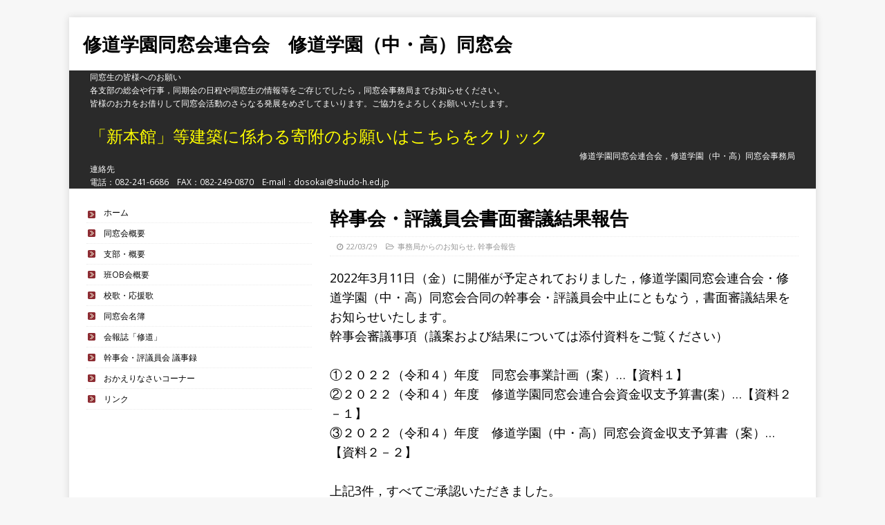

--- FILE ---
content_type: text/html; charset=UTF-8
request_url: https://dosokai.shudo-h.ed.jp/2022/03/29/1382.html
body_size: 7519
content:
<!DOCTYPE html>
<html class="no-js" lang="ja">
<head>
<meta charset="UTF-8">
<meta name="viewport" content="width=device-width, initial-scale=1.0">
<link rel="profile" href="http://gmpg.org/xfn/11" />
<title>幹事会・評議員会書面審議結果報告 &#8211; 修道学園同窓会連合会　修道学園（中・高）同窓会</title>
<meta name='robots' content='max-image-preview:large' />
<link rel='dns-prefetch' href='//fonts.googleapis.com' />
<link rel="alternate" type="application/rss+xml" title="修道学園同窓会連合会　修道学園（中・高）同窓会 &raquo; フィード" href="https://dosokai.shudo-h.ed.jp/feed" />
<link rel="alternate" type="application/rss+xml" title="修道学園同窓会連合会　修道学園（中・高）同窓会 &raquo; コメントフィード" href="https://dosokai.shudo-h.ed.jp/comments/feed" />
<script type="text/javascript">
/* <![CDATA[ */
window._wpemojiSettings = {"baseUrl":"https:\/\/s.w.org\/images\/core\/emoji\/15.0.3\/72x72\/","ext":".png","svgUrl":"https:\/\/s.w.org\/images\/core\/emoji\/15.0.3\/svg\/","svgExt":".svg","source":{"concatemoji":"https:\/\/dosokai.shudo-h.ed.jp\/wordpress\/wp-includes\/js\/wp-emoji-release.min.js?ver=6.5.7"}};
/*! This file is auto-generated */
!function(i,n){var o,s,e;function c(e){try{var t={supportTests:e,timestamp:(new Date).valueOf()};sessionStorage.setItem(o,JSON.stringify(t))}catch(e){}}function p(e,t,n){e.clearRect(0,0,e.canvas.width,e.canvas.height),e.fillText(t,0,0);var t=new Uint32Array(e.getImageData(0,0,e.canvas.width,e.canvas.height).data),r=(e.clearRect(0,0,e.canvas.width,e.canvas.height),e.fillText(n,0,0),new Uint32Array(e.getImageData(0,0,e.canvas.width,e.canvas.height).data));return t.every(function(e,t){return e===r[t]})}function u(e,t,n){switch(t){case"flag":return n(e,"\ud83c\udff3\ufe0f\u200d\u26a7\ufe0f","\ud83c\udff3\ufe0f\u200b\u26a7\ufe0f")?!1:!n(e,"\ud83c\uddfa\ud83c\uddf3","\ud83c\uddfa\u200b\ud83c\uddf3")&&!n(e,"\ud83c\udff4\udb40\udc67\udb40\udc62\udb40\udc65\udb40\udc6e\udb40\udc67\udb40\udc7f","\ud83c\udff4\u200b\udb40\udc67\u200b\udb40\udc62\u200b\udb40\udc65\u200b\udb40\udc6e\u200b\udb40\udc67\u200b\udb40\udc7f");case"emoji":return!n(e,"\ud83d\udc26\u200d\u2b1b","\ud83d\udc26\u200b\u2b1b")}return!1}function f(e,t,n){var r="undefined"!=typeof WorkerGlobalScope&&self instanceof WorkerGlobalScope?new OffscreenCanvas(300,150):i.createElement("canvas"),a=r.getContext("2d",{willReadFrequently:!0}),o=(a.textBaseline="top",a.font="600 32px Arial",{});return e.forEach(function(e){o[e]=t(a,e,n)}),o}function t(e){var t=i.createElement("script");t.src=e,t.defer=!0,i.head.appendChild(t)}"undefined"!=typeof Promise&&(o="wpEmojiSettingsSupports",s=["flag","emoji"],n.supports={everything:!0,everythingExceptFlag:!0},e=new Promise(function(e){i.addEventListener("DOMContentLoaded",e,{once:!0})}),new Promise(function(t){var n=function(){try{var e=JSON.parse(sessionStorage.getItem(o));if("object"==typeof e&&"number"==typeof e.timestamp&&(new Date).valueOf()<e.timestamp+604800&&"object"==typeof e.supportTests)return e.supportTests}catch(e){}return null}();if(!n){if("undefined"!=typeof Worker&&"undefined"!=typeof OffscreenCanvas&&"undefined"!=typeof URL&&URL.createObjectURL&&"undefined"!=typeof Blob)try{var e="postMessage("+f.toString()+"("+[JSON.stringify(s),u.toString(),p.toString()].join(",")+"));",r=new Blob([e],{type:"text/javascript"}),a=new Worker(URL.createObjectURL(r),{name:"wpTestEmojiSupports"});return void(a.onmessage=function(e){c(n=e.data),a.terminate(),t(n)})}catch(e){}c(n=f(s,u,p))}t(n)}).then(function(e){for(var t in e)n.supports[t]=e[t],n.supports.everything=n.supports.everything&&n.supports[t],"flag"!==t&&(n.supports.everythingExceptFlag=n.supports.everythingExceptFlag&&n.supports[t]);n.supports.everythingExceptFlag=n.supports.everythingExceptFlag&&!n.supports.flag,n.DOMReady=!1,n.readyCallback=function(){n.DOMReady=!0}}).then(function(){return e}).then(function(){var e;n.supports.everything||(n.readyCallback(),(e=n.source||{}).concatemoji?t(e.concatemoji):e.wpemoji&&e.twemoji&&(t(e.twemoji),t(e.wpemoji)))}))}((window,document),window._wpemojiSettings);
/* ]]> */
</script>
<style id='wp-emoji-styles-inline-css' type='text/css'>

	img.wp-smiley, img.emoji {
		display: inline !important;
		border: none !important;
		box-shadow: none !important;
		height: 1em !important;
		width: 1em !important;
		margin: 0 0.07em !important;
		vertical-align: -0.1em !important;
		background: none !important;
		padding: 0 !important;
	}
</style>
<link rel='stylesheet' id='wp-block-library-css' href='https://dosokai.shudo-h.ed.jp/wordpress/wp-includes/css/dist/block-library/style.min.css?ver=6.5.7' type='text/css' media='all' />
<style id='classic-theme-styles-inline-css' type='text/css'>
/*! This file is auto-generated */
.wp-block-button__link{color:#fff;background-color:#32373c;border-radius:9999px;box-shadow:none;text-decoration:none;padding:calc(.667em + 2px) calc(1.333em + 2px);font-size:1.125em}.wp-block-file__button{background:#32373c;color:#fff;text-decoration:none}
</style>
<style id='global-styles-inline-css' type='text/css'>
body{--wp--preset--color--black: #000000;--wp--preset--color--cyan-bluish-gray: #abb8c3;--wp--preset--color--white: #ffffff;--wp--preset--color--pale-pink: #f78da7;--wp--preset--color--vivid-red: #cf2e2e;--wp--preset--color--luminous-vivid-orange: #ff6900;--wp--preset--color--luminous-vivid-amber: #fcb900;--wp--preset--color--light-green-cyan: #7bdcb5;--wp--preset--color--vivid-green-cyan: #00d084;--wp--preset--color--pale-cyan-blue: #8ed1fc;--wp--preset--color--vivid-cyan-blue: #0693e3;--wp--preset--color--vivid-purple: #9b51e0;--wp--preset--gradient--vivid-cyan-blue-to-vivid-purple: linear-gradient(135deg,rgba(6,147,227,1) 0%,rgb(155,81,224) 100%);--wp--preset--gradient--light-green-cyan-to-vivid-green-cyan: linear-gradient(135deg,rgb(122,220,180) 0%,rgb(0,208,130) 100%);--wp--preset--gradient--luminous-vivid-amber-to-luminous-vivid-orange: linear-gradient(135deg,rgba(252,185,0,1) 0%,rgba(255,105,0,1) 100%);--wp--preset--gradient--luminous-vivid-orange-to-vivid-red: linear-gradient(135deg,rgba(255,105,0,1) 0%,rgb(207,46,46) 100%);--wp--preset--gradient--very-light-gray-to-cyan-bluish-gray: linear-gradient(135deg,rgb(238,238,238) 0%,rgb(169,184,195) 100%);--wp--preset--gradient--cool-to-warm-spectrum: linear-gradient(135deg,rgb(74,234,220) 0%,rgb(151,120,209) 20%,rgb(207,42,186) 40%,rgb(238,44,130) 60%,rgb(251,105,98) 80%,rgb(254,248,76) 100%);--wp--preset--gradient--blush-light-purple: linear-gradient(135deg,rgb(255,206,236) 0%,rgb(152,150,240) 100%);--wp--preset--gradient--blush-bordeaux: linear-gradient(135deg,rgb(254,205,165) 0%,rgb(254,45,45) 50%,rgb(107,0,62) 100%);--wp--preset--gradient--luminous-dusk: linear-gradient(135deg,rgb(255,203,112) 0%,rgb(199,81,192) 50%,rgb(65,88,208) 100%);--wp--preset--gradient--pale-ocean: linear-gradient(135deg,rgb(255,245,203) 0%,rgb(182,227,212) 50%,rgb(51,167,181) 100%);--wp--preset--gradient--electric-grass: linear-gradient(135deg,rgb(202,248,128) 0%,rgb(113,206,126) 100%);--wp--preset--gradient--midnight: linear-gradient(135deg,rgb(2,3,129) 0%,rgb(40,116,252) 100%);--wp--preset--font-size--small: 13px;--wp--preset--font-size--medium: 20px;--wp--preset--font-size--large: 36px;--wp--preset--font-size--x-large: 42px;--wp--preset--spacing--20: 0.44rem;--wp--preset--spacing--30: 0.67rem;--wp--preset--spacing--40: 1rem;--wp--preset--spacing--50: 1.5rem;--wp--preset--spacing--60: 2.25rem;--wp--preset--spacing--70: 3.38rem;--wp--preset--spacing--80: 5.06rem;--wp--preset--shadow--natural: 6px 6px 9px rgba(0, 0, 0, 0.2);--wp--preset--shadow--deep: 12px 12px 50px rgba(0, 0, 0, 0.4);--wp--preset--shadow--sharp: 6px 6px 0px rgba(0, 0, 0, 0.2);--wp--preset--shadow--outlined: 6px 6px 0px -3px rgba(255, 255, 255, 1), 6px 6px rgba(0, 0, 0, 1);--wp--preset--shadow--crisp: 6px 6px 0px rgba(0, 0, 0, 1);}:where(.is-layout-flex){gap: 0.5em;}:where(.is-layout-grid){gap: 0.5em;}body .is-layout-flex{display: flex;}body .is-layout-flex{flex-wrap: wrap;align-items: center;}body .is-layout-flex > *{margin: 0;}body .is-layout-grid{display: grid;}body .is-layout-grid > *{margin: 0;}:where(.wp-block-columns.is-layout-flex){gap: 2em;}:where(.wp-block-columns.is-layout-grid){gap: 2em;}:where(.wp-block-post-template.is-layout-flex){gap: 1.25em;}:where(.wp-block-post-template.is-layout-grid){gap: 1.25em;}.has-black-color{color: var(--wp--preset--color--black) !important;}.has-cyan-bluish-gray-color{color: var(--wp--preset--color--cyan-bluish-gray) !important;}.has-white-color{color: var(--wp--preset--color--white) !important;}.has-pale-pink-color{color: var(--wp--preset--color--pale-pink) !important;}.has-vivid-red-color{color: var(--wp--preset--color--vivid-red) !important;}.has-luminous-vivid-orange-color{color: var(--wp--preset--color--luminous-vivid-orange) !important;}.has-luminous-vivid-amber-color{color: var(--wp--preset--color--luminous-vivid-amber) !important;}.has-light-green-cyan-color{color: var(--wp--preset--color--light-green-cyan) !important;}.has-vivid-green-cyan-color{color: var(--wp--preset--color--vivid-green-cyan) !important;}.has-pale-cyan-blue-color{color: var(--wp--preset--color--pale-cyan-blue) !important;}.has-vivid-cyan-blue-color{color: var(--wp--preset--color--vivid-cyan-blue) !important;}.has-vivid-purple-color{color: var(--wp--preset--color--vivid-purple) !important;}.has-black-background-color{background-color: var(--wp--preset--color--black) !important;}.has-cyan-bluish-gray-background-color{background-color: var(--wp--preset--color--cyan-bluish-gray) !important;}.has-white-background-color{background-color: var(--wp--preset--color--white) !important;}.has-pale-pink-background-color{background-color: var(--wp--preset--color--pale-pink) !important;}.has-vivid-red-background-color{background-color: var(--wp--preset--color--vivid-red) !important;}.has-luminous-vivid-orange-background-color{background-color: var(--wp--preset--color--luminous-vivid-orange) !important;}.has-luminous-vivid-amber-background-color{background-color: var(--wp--preset--color--luminous-vivid-amber) !important;}.has-light-green-cyan-background-color{background-color: var(--wp--preset--color--light-green-cyan) !important;}.has-vivid-green-cyan-background-color{background-color: var(--wp--preset--color--vivid-green-cyan) !important;}.has-pale-cyan-blue-background-color{background-color: var(--wp--preset--color--pale-cyan-blue) !important;}.has-vivid-cyan-blue-background-color{background-color: var(--wp--preset--color--vivid-cyan-blue) !important;}.has-vivid-purple-background-color{background-color: var(--wp--preset--color--vivid-purple) !important;}.has-black-border-color{border-color: var(--wp--preset--color--black) !important;}.has-cyan-bluish-gray-border-color{border-color: var(--wp--preset--color--cyan-bluish-gray) !important;}.has-white-border-color{border-color: var(--wp--preset--color--white) !important;}.has-pale-pink-border-color{border-color: var(--wp--preset--color--pale-pink) !important;}.has-vivid-red-border-color{border-color: var(--wp--preset--color--vivid-red) !important;}.has-luminous-vivid-orange-border-color{border-color: var(--wp--preset--color--luminous-vivid-orange) !important;}.has-luminous-vivid-amber-border-color{border-color: var(--wp--preset--color--luminous-vivid-amber) !important;}.has-light-green-cyan-border-color{border-color: var(--wp--preset--color--light-green-cyan) !important;}.has-vivid-green-cyan-border-color{border-color: var(--wp--preset--color--vivid-green-cyan) !important;}.has-pale-cyan-blue-border-color{border-color: var(--wp--preset--color--pale-cyan-blue) !important;}.has-vivid-cyan-blue-border-color{border-color: var(--wp--preset--color--vivid-cyan-blue) !important;}.has-vivid-purple-border-color{border-color: var(--wp--preset--color--vivid-purple) !important;}.has-vivid-cyan-blue-to-vivid-purple-gradient-background{background: var(--wp--preset--gradient--vivid-cyan-blue-to-vivid-purple) !important;}.has-light-green-cyan-to-vivid-green-cyan-gradient-background{background: var(--wp--preset--gradient--light-green-cyan-to-vivid-green-cyan) !important;}.has-luminous-vivid-amber-to-luminous-vivid-orange-gradient-background{background: var(--wp--preset--gradient--luminous-vivid-amber-to-luminous-vivid-orange) !important;}.has-luminous-vivid-orange-to-vivid-red-gradient-background{background: var(--wp--preset--gradient--luminous-vivid-orange-to-vivid-red) !important;}.has-very-light-gray-to-cyan-bluish-gray-gradient-background{background: var(--wp--preset--gradient--very-light-gray-to-cyan-bluish-gray) !important;}.has-cool-to-warm-spectrum-gradient-background{background: var(--wp--preset--gradient--cool-to-warm-spectrum) !important;}.has-blush-light-purple-gradient-background{background: var(--wp--preset--gradient--blush-light-purple) !important;}.has-blush-bordeaux-gradient-background{background: var(--wp--preset--gradient--blush-bordeaux) !important;}.has-luminous-dusk-gradient-background{background: var(--wp--preset--gradient--luminous-dusk) !important;}.has-pale-ocean-gradient-background{background: var(--wp--preset--gradient--pale-ocean) !important;}.has-electric-grass-gradient-background{background: var(--wp--preset--gradient--electric-grass) !important;}.has-midnight-gradient-background{background: var(--wp--preset--gradient--midnight) !important;}.has-small-font-size{font-size: var(--wp--preset--font-size--small) !important;}.has-medium-font-size{font-size: var(--wp--preset--font-size--medium) !important;}.has-large-font-size{font-size: var(--wp--preset--font-size--large) !important;}.has-x-large-font-size{font-size: var(--wp--preset--font-size--x-large) !important;}
.wp-block-navigation a:where(:not(.wp-element-button)){color: inherit;}
:where(.wp-block-post-template.is-layout-flex){gap: 1.25em;}:where(.wp-block-post-template.is-layout-grid){gap: 1.25em;}
:where(.wp-block-columns.is-layout-flex){gap: 2em;}:where(.wp-block-columns.is-layout-grid){gap: 2em;}
.wp-block-pullquote{font-size: 1.5em;line-height: 1.6;}
</style>
<link rel='stylesheet' id='mh-google-fonts-css' href='https://fonts.googleapis.com/css?family=Open+Sans:400,400italic,700,600' type='text/css' media='all' />
<link rel='stylesheet' id='mh-magazine-lite-css' href='https://dosokai.shudo-h.ed.jp/wordpress/wp-content/themes/mh-magazine-lite/style.css?ver=2.8.6' type='text/css' media='all' />
<link rel='stylesheet' id='mh-font-awesome-css' href='https://dosokai.shudo-h.ed.jp/wordpress/wp-content/themes/mh-magazine-lite/includes/font-awesome.min.css' type='text/css' media='all' />
<script type="text/javascript" src="https://dosokai.shudo-h.ed.jp/wordpress/wp-includes/js/jquery/jquery.min.js?ver=3.7.1" id="jquery-core-js"></script>
<script type="text/javascript" src="https://dosokai.shudo-h.ed.jp/wordpress/wp-includes/js/jquery/jquery-migrate.min.js?ver=3.4.1" id="jquery-migrate-js"></script>
<script type="text/javascript" src="https://dosokai.shudo-h.ed.jp/wordpress/wp-content/themes/mh-magazine-lite/js/scripts.js?ver=2.8.6" id="mh-scripts-js"></script>
<link rel="https://api.w.org/" href="https://dosokai.shudo-h.ed.jp/wp-json/" /><link rel="alternate" type="application/json" href="https://dosokai.shudo-h.ed.jp/wp-json/wp/v2/posts/1382" /><link rel="EditURI" type="application/rsd+xml" title="RSD" href="https://dosokai.shudo-h.ed.jp/wordpress/xmlrpc.php?rsd" />
<meta name="generator" content="WordPress 6.5.7" />
<link rel="canonical" href="https://dosokai.shudo-h.ed.jp/2022/03/29/1382.html" />
<link rel='shortlink' href='https://dosokai.shudo-h.ed.jp/?p=1382' />
<link rel="alternate" type="application/json+oembed" href="https://dosokai.shudo-h.ed.jp/wp-json/oembed/1.0/embed?url=https%3A%2F%2Fdosokai.shudo-h.ed.jp%2F2022%2F03%2F29%2F1382.html" />
<link rel="alternate" type="text/xml+oembed" href="https://dosokai.shudo-h.ed.jp/wp-json/oembed/1.0/embed?url=https%3A%2F%2Fdosokai.shudo-h.ed.jp%2F2022%2F03%2F29%2F1382.html&#038;format=xml" />
<!--[if lt IE 9]>
<script src="https://dosokai.shudo-h.ed.jp/wordpress/wp-content/themes/mh-magazine-lite/js/css3-mediaqueries.js"></script>
<![endif]-->
<link rel="icon" href="https://dosokai.shudo-h.ed.jp/wordpress/wp-content/uploads/2024/09/cropped-修道ロゴS-32x32.jpg" sizes="32x32" />
<link rel="icon" href="https://dosokai.shudo-h.ed.jp/wordpress/wp-content/uploads/2024/09/cropped-修道ロゴS-192x192.jpg" sizes="192x192" />
<link rel="apple-touch-icon" href="https://dosokai.shudo-h.ed.jp/wordpress/wp-content/uploads/2024/09/cropped-修道ロゴS-180x180.jpg" />
<meta name="msapplication-TileImage" content="https://dosokai.shudo-h.ed.jp/wordpress/wp-content/uploads/2024/09/cropped-修道ロゴS-270x270.jpg" />
</head>
<body id="mh-mobile" class="post-template-default single single-post postid-1382 single-format-standard mh-left-sb" itemscope="itemscope" itemtype="http://schema.org/WebPage">
<div class="mh-container mh-container-outer">
<div class="mh-header-mobile-nav mh-clearfix"></div>
<header class="mh-header" itemscope="itemscope" itemtype="http://schema.org/WPHeader">
	<div class="mh-container mh-container-inner mh-row mh-clearfix">
		<div class="mh-custom-header mh-clearfix">
<div class="mh-site-identity">
<div class="mh-site-logo" role="banner" itemscope="itemscope" itemtype="http://schema.org/Brand">
<div class="mh-header-text">
<a class="mh-header-text-link" href="https://dosokai.shudo-h.ed.jp/" title="修道学園同窓会連合会　修道学園（中・高）同窓会" rel="home">
<h2 class="mh-header-title">修道学園同窓会連合会　修道学園（中・高）同窓会</h2>
</a>
</div>
</div>
</div>
</div>
	</div>

	<div class="mh-main-nav-wrap">
		<nav class="mh-navigation mh-main-nav mh-container mh-container-inner mh-clearfix" itemscope="itemscope" itemtype="http://schema.org/SiteNavigationElement">
					</nav>

                <div style="color:#FFFFFF;margin-left:30px;margin-right:30px">
    				<span class="box-title">同窓生の皆様へのお願い</span>
    				<br>
    				各支部の総会や行事，同期会の日程や同窓生の情報等をご存じでしたら，同窓会事務局までお知らせください。<br>
    				皆様のお力をお借りして同窓会活動のさらなる発展をめざしてまいります。ご協力をよろしくお願いいたします。<br>
					<br>
<a href="https://dosokai.shudo-h.ed.jp/2021/04/23/1290.html" style="font-size: x-large;color:yellow">「新本館」等建築に係わる寄附のお願いはこちらをクリック</a>
<br>
					<div style="float:right;display;">
						修道学園同窓会連合会，修道学園（中・高）同窓会事務局
					</div>
					<br>
					連絡先<br>
					電話：082-241-6686　FAX：082-249-0870　E-mail：dosokai@shudo-h.ed.jp
				</div>
	</div>
</header><div class="mh-wrapper mh-clearfix">
	<div id="main-content" class="mh-content" role="main" itemprop="mainContentOfPage"><article id="post-1382" class="post-1382 post type-post status-publish format-standard hentry category-info01 category-7">
	<header class="entry-header mh-clearfix"><h1 class="entry-title">幹事会・評議員会書面審議結果報告</h1><p class="mh-meta entry-meta">
<span class="entry-meta-date updated"><i class="fa fa-clock-o"></i><a href="https://dosokai.shudo-h.ed.jp/2022/03">22/03/29</a></span>
<span class="entry-meta-author author vcard"><i class="fa fa-user"></i><a class="fn" href="https://dosokai.shudo-h.ed.jp/author/dosokai-jimukyoku">dosokai-jimukyoku</a></span>
<span class="entry-meta-categories"><i class="fa fa-folder-open-o"></i><a href="https://dosokai.shudo-h.ed.jp/category/info01" rel="category tag">事務局からのお知らせ</a>, <a href="https://dosokai.shudo-h.ed.jp/category/info01/0103" rel="category tag">幹事会報告</a></span>
<span class="entry-meta-comments"><i class="fa fa-comment-o"></i><a class="mh-comment-scroll" href="https://dosokai.shudo-h.ed.jp/2022/03/29/1382.html#mh-comments">0</a></span>
</p>
	</header>
		<div class="entry-content mh-clearfix"><p><font size="4">2022年3月11日（金）に開催が予定されておりました，修道学園同窓会連合会・修道学園（中・高）同窓会合同の幹事会・評議員会中止にともなう，書面審議結果をお知らせいたします。<br />
幹事会審議事項（議案および結果については添付資料をご覧ください）<br />
&nbsp;<br />
①２０２２（令和４）年度　同窓会事業計画（案）…【資料１】<br />
②２０２２（令和４）年度　修道学園同窓会連合会資金収支予算書(案）…【資料２－１】<br />
③２０２２（令和４）年度　修道学園（中・高）同窓会資金収支予算書（案）…【資料２－２】<br />
&nbsp;<br />
上記3件，すべてご承認いただきました。<br />
（今回は評議員会の審議事項はございません）<br />
&nbsp;<br />
新型コロナウイルス感染拡大防止の観点から対面開催中止のやむなきに至り，ご心配をおかけいたしました。心よりお詫び申し上げます。<br />
これからも同窓会活動へのご理解とご協力をよろしくお願いいたします。<br />
　&nbsp;<br />
【添付資料：以下をクリックしてください】<br />
<a href="https://dosokai.shudo-h.ed.jp/wordpress/wp-content/uploads/2022/03/【資料１】事業計画.pdf">・【資料１】事業計画</a><br />
<a href="https://dosokai.shudo-h.ed.jp/wordpress/wp-content/uploads/2022/03/【資料２－１】令和42022年度連合予算（案）.pdf">・【資料２－１】令和4(2022)年度連合予算（案）</a><br />
<a href="https://dosokai.shudo-h.ed.jp/wordpress/wp-content/uploads/2022/03/【資料２－２】令和42022年度中高予算（案）.pdf">・【資料２－２】令和4(2022)年度中高予算（案）</a><br />
<a href="https://dosokai.shudo-h.ed.jp/wordpress/wp-content/uploads/2022/03/書面審議結果確認.pdf">・書面審議結果確認</a></p>
<p></font></p>
	</div></article>	</div>
	<aside class="mh-widget-col-1 mh-sidebar" itemscope="itemscope" itemtype="http://schema.org/WPSideBar">
<div id="nav_menu-13" class="mh-widget widget_nav_menu"><div class="menu-%e3%82%b5%e3%82%a4%e3%83%89%e3%83%90%e3%83%bc-container"><ul id="menu-%e3%82%b5%e3%82%a4%e3%83%89%e3%83%90%e3%83%bc" class="menu"><li id="menu-item-5" class="menu-item menu-item-type-custom menu-item-object-custom menu-item-home menu-item-5"><a href="https://dosokai.shudo-h.ed.jp/">ホーム</a></li>
<li id="menu-item-409" class="menu-item menu-item-type-post_type menu-item-object-page menu-item-409"><a href="https://dosokai.shudo-h.ed.jp/outline">同窓会概要</a></li>
<li id="menu-item-412" class="menu-item menu-item-type-post_type menu-item-object-page menu-item-412"><a href="https://dosokai.shudo-h.ed.jp/local">支部・概要</a></li>
<li id="menu-item-414" class="menu-item menu-item-type-post_type menu-item-object-page menu-item-414"><a href="https://dosokai.shudo-h.ed.jp/club">班OB会概要</a></li>
<li id="menu-item-416" class="menu-item menu-item-type-post_type menu-item-object-page menu-item-416"><a href="https://dosokai.shudo-h.ed.jp/song2">校歌・応援歌</a></li>
<li id="menu-item-418" class="menu-item menu-item-type-post_type menu-item-object-page menu-item-418"><a href="https://dosokai.shudo-h.ed.jp/namelist">同窓会名簿</a></li>
<li id="menu-item-429" class="menu-item menu-item-type-post_type menu-item-object-page menu-item-429"><a href="https://dosokai.shudo-h.ed.jp/magazine2">会報誌「修道」</a></li>
<li id="menu-item-941" class="menu-item menu-item-type-post_type menu-item-object-page menu-item-941"><a href="https://dosokai.shudo-h.ed.jp/minutes">幹事会・評議員会 議事録</a></li>
<li id="menu-item-1450" class="menu-item menu-item-type-taxonomy menu-item-object-category menu-item-1450"><a href="https://dosokai.shudo-h.ed.jp/category/okaeri">おかえりなさいコーナー</a></li>
<li id="menu-item-422" class="menu-item menu-item-type-post_type menu-item-object-page menu-item-422"><a href="https://dosokai.shudo-h.ed.jp/link">リンク</a></li>
</ul></div></div></aside></div>
<footer class="mh-footer" itemscope="itemscope" itemtype="http://schema.org/WPFooter">
<div class="mh-container mh-container-inner mh-footer-widgets mh-row mh-clearfix">
<div class="mh-col-1-3 mh-widget-col-1 mh-footer-3-cols  mh-footer-area mh-footer-1">
<div id="nav_menu-14" class="mh-footer-widget widget_nav_menu"><div class="menu-%e3%83%95%e3%83%83%e3%82%bf%e3%83%bc%e3%83%a1%e3%83%8b%e3%83%a5%e3%83%bc1-container"><ul id="menu-%e3%83%95%e3%83%83%e3%82%bf%e3%83%bc%e3%83%a1%e3%83%8b%e3%83%a5%e3%83%bc1" class="menu"><li id="menu-item-232" class="menu-item menu-item-type-taxonomy menu-item-object-category current-post-ancestor current-menu-parent current-post-parent menu-item-232"><a href="https://dosokai.shudo-h.ed.jp/category/info01">事務局からのお知らせ</a></li>
<li id="menu-item-234" class="menu-item menu-item-type-taxonomy menu-item-object-category menu-item-234"><a href="https://dosokai.shudo-h.ed.jp/category/info02">同窓大会のお知らせ</a></li>
<li id="menu-item-235" class="menu-item menu-item-type-taxonomy menu-item-object-category menu-item-235"><a href="https://dosokai.shudo-h.ed.jp/category/info03">支部からのお知らせ</a></li>
<li id="menu-item-231" class="menu-item menu-item-type-taxonomy menu-item-object-category menu-item-231"><a href="https://dosokai.shudo-h.ed.jp/category/info04">同期会からのお知らせ</a></li>
<li id="menu-item-236" class="menu-item menu-item-type-taxonomy menu-item-object-category menu-item-236"><a href="https://dosokai.shudo-h.ed.jp/category/info05">班OB会からのお知らせ</a></li>
<li id="menu-item-233" class="menu-item menu-item-type-taxonomy menu-item-object-category menu-item-233"><a href="https://dosokai.shudo-h.ed.jp/category/info07">同窓生だより</a></li>
</ul></div></div></div>
<div class="mh-col-1-3 mh-widget-col-1 mh-footer-3-cols  mh-footer-area mh-footer-2">
<div id="nav_menu-15" class="mh-footer-widget widget_nav_menu"><div class="menu-%e3%83%95%e3%83%83%e3%82%bf%e3%83%bc%e3%83%a1%e3%83%8b%e3%83%a5%e3%83%bc2-container"><ul id="menu-%e3%83%95%e3%83%83%e3%82%bf%e3%83%bc%e3%83%a1%e3%83%8b%e3%83%a5%e3%83%bc2" class="menu"><li id="menu-item-229" class="menu-item menu-item-type-post_type menu-item-object-page menu-item-229"><a href="https://dosokai.shudo-h.ed.jp/outline">同窓会概要</a></li>
<li id="menu-item-417" class="menu-item menu-item-type-post_type menu-item-object-page menu-item-417"><a href="https://dosokai.shudo-h.ed.jp/song2">校歌・応援歌</a></li>
<li id="menu-item-419" class="menu-item menu-item-type-post_type menu-item-object-page menu-item-419"><a href="https://dosokai.shudo-h.ed.jp/namelist">同窓会名簿</a></li>
<li id="menu-item-426" class="menu-item menu-item-type-post_type menu-item-object-page menu-item-426"><a href="https://dosokai.shudo-h.ed.jp/joint">同窓会連合会</a></li>
<li id="menu-item-1449" class="menu-item menu-item-type-taxonomy menu-item-object-category menu-item-1449"><a href="https://dosokai.shudo-h.ed.jp/category/okaeri">おかえりなさいコーナー</a></li>
<li id="menu-item-423" class="menu-item menu-item-type-post_type menu-item-object-page menu-item-423"><a href="https://dosokai.shudo-h.ed.jp/link">リンク</a></li>
</ul></div></div></div>
<div class="mh-col-1-3 mh-widget-col-1 mh-footer-3-cols  mh-footer-area mh-footer-3">
<div id="nav_menu-16" class="mh-footer-widget widget_nav_menu"><div class="menu-%e3%83%95%e3%83%83%e3%82%bf%e3%83%bc%e3%83%a1%e3%83%8b%e3%83%a5%e3%83%bc3-container"><ul id="menu-%e3%83%95%e3%83%83%e3%82%bf%e3%83%bc%e3%83%a1%e3%83%8b%e3%83%a5%e3%83%bc3" class="menu"><li id="menu-item-428" class="menu-item menu-item-type-post_type menu-item-object-page menu-item-428"><a href="https://dosokai.shudo-h.ed.jp/policy">個人情報の取り扱いについて</a></li>
</ul></div></div></div>
</div>
</footer>
                

			<center>
				修道学園中高同窓会事務局 730-0055 広島市中区南千田西町8番1号 tel:082-241-6686 / fax082-249-0870<!--/ <a href="https://dosokai.shudo-h.ed.jp//mail">メール</a> /--><br />&copy; Copyright 2015 Shudo Junior & High School Alumni Association Allrights reserved.
</center>
</div><!-- .mh-container-outer -->
</body>
</html>